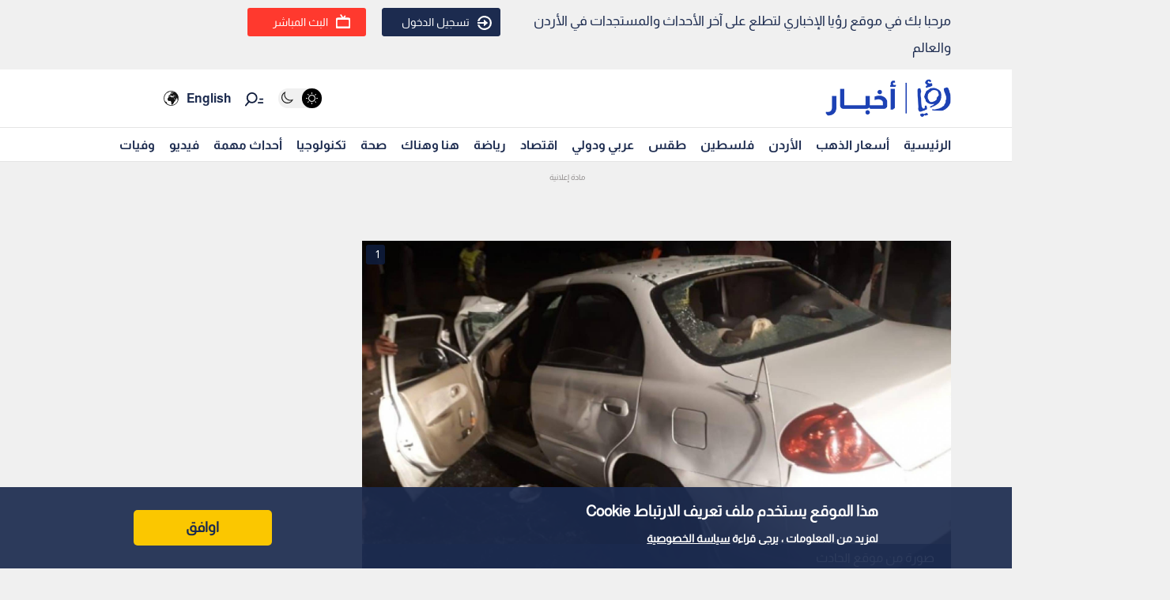

--- FILE ---
content_type: text/html; charset=utf-8
request_url: https://www.google.com/recaptcha/api2/aframe
body_size: 152
content:
<!DOCTYPE HTML><html><head><meta http-equiv="content-type" content="text/html; charset=UTF-8"></head><body><script nonce="UaU29gfm48S7ZIfJPUXZhw">/** Anti-fraud and anti-abuse applications only. See google.com/recaptcha */ try{var clients={'sodar':'https://pagead2.googlesyndication.com/pagead/sodar?'};window.addEventListener("message",function(a){try{if(a.source===window.parent){var b=JSON.parse(a.data);var c=clients[b['id']];if(c){var d=document.createElement('img');d.src=c+b['params']+'&rc='+(localStorage.getItem("rc::a")?sessionStorage.getItem("rc::b"):"");window.document.body.appendChild(d);sessionStorage.setItem("rc::e",parseInt(sessionStorage.getItem("rc::e")||0)+1);localStorage.setItem("rc::h",'1769900281806');}}}catch(b){}});window.parent.postMessage("_grecaptcha_ready", "*");}catch(b){}</script></body></html>

--- FILE ---
content_type: application/javascript; charset=utf-8
request_url: https://fundingchoicesmessages.google.com/f/AGSKWxU-lc8stB3v_mJjEsvU2QPRk0_c_tg08Kg1zIZyxJvQP-DbK_plFjABIdCvPWWGFA8TMZE5-0j8uO6i8ObA0lBeLShk1pMo99FTbm8TJfMLdNrODwqVE6TKViGxu4PWSPYXtTPz4RA2n0Qo0TEsGgwTPMVSomkKqD5Yj6LP_Gs9lx6y7rLjL15p9DQ=/_/ads-sticker.&bannerid=/adblock_logger./adsatt./clkads.
body_size: -1286
content:
window['cbe22183-81dd-425e-8cf6-d3f9e92abd60'] = true;

--- FILE ---
content_type: application/javascript; charset=utf-8
request_url: https://fundingchoicesmessages.google.com/f/AGSKWxW8-ACuzx2V81JBMqBV-CdDxeaafeRFRpLReo417QMcMTo6ZtcV2cE73jwoqw8oSdO8DI1CQatlJufHWdjJ3dX-stPvE54LKCX-IsUyJI0K7S7pAYFvaef_1mYnL2aANQBX2VFP?fccs=W251bGwsbnVsbCxudWxsLG51bGwsbnVsbCxudWxsLFsxNzY5OTAwMjc5LDk2MTAwMDAwMF0sbnVsbCxudWxsLG51bGwsW251bGwsWzddXSwiaHR0cHM6Ly9yb3lhbmV3cy50di9uZXdzLzE4OTQ5Ny8lRDklODglRDklODElRDglQTclRDglQTktJUQ5JTg4JUQ4JUE3JUQ4JUI1JUQ4JUE3JUQ4JUE4JUQ4JUFBJUQ4JUE3JUQ5JTg2LSVEOCVBOCVEOCVBRCVEOCVBNyVEOCVBRiVEOCVBQi0lRDglQUElRDglQjUlRDglQTclRDglQUYlRDklODUtJUQ5JTgxJUQ5JThBLSVEOCVBNyVEOSU4NCVEOCVCOSVEOSU4MiVEOCVBOCVEOCVBOS4uLSVEOCVCNSVEOSU4OCVEOCVCMSIsbnVsbCxbWzgsIkZmMFJHSFR1bjhJIl0sWzksImVuLVVTIl0sWzE5LCIyIl0sWzE3LCJbMF0iXSxbMjQsIiJdLFsyOSwiZmFsc2UiXV1d
body_size: -221
content:
if (typeof __googlefc.fcKernelManager.run === 'function') {"use strict";this.default_ContributorServingResponseClientJs=this.default_ContributorServingResponseClientJs||{};(function(_){var window=this;
try{
var RH=function(a){this.A=_.t(a)};_.u(RH,_.J);var SH=_.ed(RH);var TH=function(a,b,c){this.B=a;this.params=b;this.j=c;this.l=_.F(this.params,4);this.o=new _.eh(this.B.document,_.O(this.params,3),new _.Qg(_.Rk(this.j)))};TH.prototype.run=function(){if(_.P(this.params,10)){var a=this.o;var b=_.fh(a);b=_.Od(b,4);_.jh(a,b)}a=_.Sk(this.j)?_.be(_.Sk(this.j)):new _.de;_.ee(a,9);_.F(a,4)!==1&&_.G(a,4,this.l===2||this.l===3?1:2);_.Fg(this.params,5)&&(b=_.O(this.params,5),_.hg(a,6,b));return a};var UH=function(){};UH.prototype.run=function(a,b){var c,d;return _.v(function(e){c=SH(b);d=(new TH(a,c,_.A(c,_.Qk,2))).run();return e.return({ia:_.L(d)})})};_.Uk(8,new UH);
}catch(e){_._DumpException(e)}
}).call(this,this.default_ContributorServingResponseClientJs);
// Google Inc.

//# sourceURL=/_/mss/boq-content-ads-contributor/_/js/k=boq-content-ads-contributor.ContributorServingResponseClientJs.en_US.Ff0RGHTun8I.es5.O/d=1/exm=kernel_loader,loader_js_executable/ed=1/rs=AJlcJMwj_NGSDs7Ec5ZJCmcGmg-e8qljdw/m=web_iab_tcf_v2_signal_executable
__googlefc.fcKernelManager.run('\x5b\x5b\x5b8,\x22\x5bnull,\x5b\x5bnull,null,null,\\\x22https:\/\/fundingchoicesmessages.google.com\/f\/AGSKWxXti8cmf7oQ6IxEYHOXTYoyJgoBTpeaUtZqvEvZHop9lPaqqwUUyGHQLEiVrTMRGIEos-l51XCGI8vMkLhdAVH6z0Iy9iQzWJc_F8YAkjIBqFHfGhrFL16DqbyqQvC6v2039U0P\\\x22\x5d,null,null,\x5bnull,null,null,\\\x22https:\/\/fundingchoicesmessages.google.com\/el\/AGSKWxWWWNAbEWbMC0nvi-vdeLS6pFJnrBliQnCAgJMVocoUSBX8CLwb7N3Asfhvs796PGKSW2hvzm5gu68TZwdcHp2jy8sGYReAOfANfPljCA8KnntvSSz3Fy5Zm_4nU5fEheyYgP6K\\\x22\x5d,null,\x5bnull,\x5b7\x5d\x5d\x5d,\\\x22royanews.tv\\\x22,1,\\\x22en\\\x22,null,null,null,null,1\x5d\x22\x5d\x5d,\x5bnull,null,null,\x22https:\/\/fundingchoicesmessages.google.com\/f\/AGSKWxXBscoOAnKhQ-bO8ABwtvB9yF0c-2QmPG1xrtTE4AiFjFVSv_ZgOWi30BOqWZ1qBkr10oecXATqKcVKGB5iTuePHqGuJOChPndu9W8L6fbdpCDm-8XqtwN3VIQMTuWiT2KaX4S9\x22\x5d\x5d');}